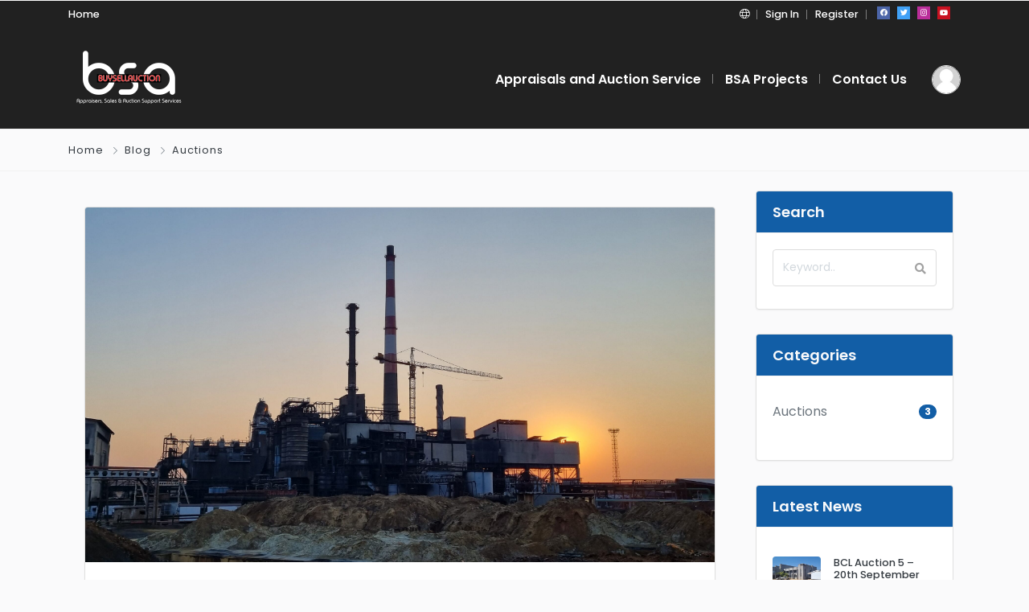

--- FILE ---
content_type: text/html; charset=UTF-8
request_url: https://sales.buysellauction.co.za/2024/01/13/explore-a-world-of-mining-assets-at-bcl-botswana-auction-2/
body_size: 36398
content:
<!DOCTYPE html>
<html xmlns="https://www.w3.org/1999/xhtml" lang="en-US">
<!--[if lte IE 8 ]><html lang="en" class="ie ie8"><![endif]-->
<!--[if IE 9 ]><html lang="en" class="ie"><![endif]-->
<head>
    <meta charset="utf-8">
    <meta http-equiv="X-UA-Compatible" content="IE=edge">
    <meta name="viewport" content="width=device-width, initial-scale=1, shrink-to-fit=no">
    <!--[if IE]><meta http-equiv="X-UA-Compatible" content="IE=edge" /><![endif]-->
    <title>  Explore a World of Mining Assets at BCL Botswana Auction 2</title>
    
    <style>.preload-hide { display:none; }</style><meta name='robots' content='max-image-preview:large' />
<script type="text/javascript" src="https://www.google.com/recaptcha/api.js?ver=6.4.3" id="recaptcha-js"></script>
<script type="text/javascript" src="https://sales.buysellauction.co.za/wp-includes/js/jquery/jquery.min.js?ver=3.7.1" id="jquery-core-js"></script>
<meta name="generator" content="Elementor 3.18.3; features: e_dom_optimization, e_optimized_assets_loading, e_optimized_css_loading, e_font_icon_svg, additional_custom_breakpoints, block_editor_assets_optimize, e_image_loading_optimization; settings: css_print_method-external, google_font-enabled, font_display-swap">
<link rel="icon" href="https://sales.buysellauction.co.za/wp-content/uploads/2024/01/cropped-BSA-Icon4-300x300-1.png" sizes="32x32" />
<link rel="icon" href="https://sales.buysellauction.co.za/wp-content/uploads/2024/01/cropped-BSA-Icon4-300x300-1.png" sizes="192x192" />
<link rel="apple-touch-icon" href="https://sales.buysellauction.co.za/wp-content/uploads/2024/01/cropped-BSA-Icon4-300x300-1.png" />
<meta name="msapplication-TileImage" content="https://sales.buysellauction.co.za/wp-content/uploads/2024/01/cropped-BSA-Icon4-300x300-1.png" />
 
    
</head>
<body class="post-template-default single single-post postid-333 single-format-standard wp-custom-logo body-hide-footer theme-ct innerpage elementor-default elementor-kit-67" >

<div id="wrapper" style="display:none;" class="">

<div id="sidebar-wrapper"  style="display:none; " class="shadow">
</div>

<main id="page-content-wrapper" class="with-mobilemenu">


  <header class=" bg-dark navbar-dark border-bottom" data-block-id="header"> <nav class="py-2 elementor_topmenu bg-dark navbar-dark hide-mobile hide-ipad small text-500" 
>
  <div class="container">
    <div class="row">
      <div class="col-md-6 pr-0">
        <nav ppt-nav class="ppt-top-menu pl-0"> <ul id="menu-top-menu" class=""><li itemscope="itemscope" itemtype="https://www.schema.org/SiteNavigationElement" id="menu-item-66" class="menu-item menu-item-type-custom menu-item-object-custom menu-item-home"><a title="Home" href="https://sales.buysellauction.co.za/"><div class='d-inline-flex'><div><span>Home</span></div> </div></a></li>
</ul> </nav>
      </div>
      <div class="col d-none d-md-block">
        <nav ppt-nav class="seperator" ppt-flex-end>
          <ul>
                        <li class="dropdown"> <a href="#" class="dropdown-toggle noc" role="button" data-toggle="dropdown" aria-haspopup="true" aria-expanded="false">
                            <i class="fal fa-globe"></i>
                            </a>
              <div class="dropdown-menu">
                                <a class="dropdown-item" href="https://sales.buysellauction.co.za/2024/01/13/explore-a-world-of-mining-assets-at-bcl-botswana-auction-2/?c=ZAR">
                                <i class="fal fa-globe float-right mt-2"></i>
                                ZAR</a>
                                <a class="dropdown-item" href="https://sales.buysellauction.co.za/2024/01/13/explore-a-world-of-mining-assets-at-bcl-botswana-auction-2/?c=GBP">
                                <i class="fal fa-pound-sign float-right mt-2"></i>
                                GBP</a>
                                <a class="dropdown-item" href="https://sales.buysellauction.co.za/2024/01/13/explore-a-world-of-mining-assets-at-bcl-botswana-auction-2/?c=EUR">
                                <i class="fal fa-euro-sign float-right mt-2"></i>
                                EUR</a>
                                <a class="dropdown-item" href="https://sales.buysellauction.co.za/2024/01/13/explore-a-world-of-mining-assets-at-bcl-botswana-auction-2/?c=USD">
                                <i class="fal fa-dollar-sign float-right mt-2"></i>
                                USD</a>
                                <a class="dropdown-item" href="https://sales.buysellauction.co.za/2024/01/13/explore-a-world-of-mining-assets-at-bcl-botswana-auction-2/?c= BWP">
                                <i class="fal fa-globe float-right mt-2"></i>
                                 BWP</a>
                                <a class="dropdown-item" href="https://sales.buysellauction.co.za/2024/01/13/explore-a-world-of-mining-assets-at-bcl-botswana-auction-2/?c=INR">
                                <i class="fal fa-rupee-sign float-right mt-2"></i>
                                INR</a>
                              </div>
            </li>
                                    <li> <a href="javascript:void(0);" onclick="processLogin();">Sign In</a> </li>
                        <li> <a href="https://sales.buysellauction.co.za/wp-login.php?action=register">Register</a> </li>
                                                                        <li class="hide-ipad"> <div class="ppt-icons-social  _style2 size-xs ">
                <ul>
               
                                 <li class="facebook">
                 <a href="#" title="facebook" class="icon-facebook" rel="nofollow" target="_blank">
                 
                 <i class="fab fa-facebook"></i>
                 
                                  
                 </a></li>
                                 <li class="twitter">
                 <a href="#" title="twitter" class="icon-twitter" rel="nofollow" target="_blank">
                 
                 <i class="fab fa-twitter"></i>
                 
                                  
                 </a></li>
                                 <li class="instagram">
                 <a href="#" title="instagram" class="icon-instagram" rel="nofollow" target="_blank">
                 
                 <i class="fab fa-instagram"></i>
                 
                                  
                 </a></li>
                                 <li class="youtube">
                 <a href="#" title="youtube" class="icon-youtube" rel="nofollow" target="_blank">
                 
                 <i class="fab fa-youtube"></i>
                 
                                  
                 </a></li>
                                </ul> 
                </div>
                 </li>
                      </ul>
        </nav>
      </div>
    </div>
  </div>
</nav>

 
  <div class="container py-4 logo-lg  ">
   
    <div class="row no-gutters" ppt-flex-center="">
      <div class="col-md-4">
        <a href="https://sales.buysellauction.co.za">
<img src='http://sales.buysellauction.co.za/wp-content/uploads/2024/01/new_logo_bsa_1_2024_3.png' alt='logo' class='navbar-brand-light' /><img src='http://sales.buysellauction.co.za/wp-content/uploads/2024/01/new_logo_bsa_1_2024_3.png' alt='logo' class='navbar-brand-dark' /></a>
      </div>
      <div class="col" ppt-flex-end="">
        <div class="d-flex ">
            <nav ppt-nav="" ppt-flex-end="" class="seperator spacing hide-mobile hide-ipad text-600"> <ul id="menu-main-menu" class=""><li itemscope="itemscope" itemtype="https://www.schema.org/SiteNavigationElement" id="menu-item-62" class="menu-item menu-item-type-custom menu-item-object-custom"><a title="Appraisals and Auction Service" href="https://sales.buysellauction.co.za/about-us/"><div class="d-inline-flex"><div><span>Appraisals and Auction Service</span></div> </div></a></li>
<li itemscope="itemscope" itemtype="https://www.schema.org/SiteNavigationElement" id="menu-item-779" class="menu-item menu-item-type-post_type menu-item-object-page"><a title="BSA Projects" href="https://sales.buysellauction.co.za/blog/"><div class="d-inline-flex"><div><span>BSA Projects</span></div> </div></a></li>
<li itemscope="itemscope" itemtype="https://www.schema.org/SiteNavigationElement" id="menu-item-63" class="menu-item menu-item-type-post_type menu-item-object-page"><a title="Contact Us" href="https://sales.buysellauction.co.za/contact/"><div class="d-inline-flex"><div><span>Contact Us</span></div> </div></a></li>
</ul> </nav>            <div class="show-ipad show-mobile">
            <div class="d-flex">
                            <div class="ml-4 menu-toggle cursor">
                <div ppt-icon-size="32" data-ppt-icon2="">
                  <svg xmlns="http://www.w3.org/2000/svg" class="h-6 w-6" fill="none" viewbox="0 0 24 24" stroke="currentColor"><path stroke-linecap="round" stroke-linejoin="round" stroke-width="2" d="M4 6h16M4 12h16M4 18h16"/></svg>                </div>
              </div>
            </div>
          </div>
                    <div class="hide-mobile mb-n2 ml-3">
            <a href="javascript:void(0);" onclick="processLogin();"> <span href="0" class="ppt-avatar ppt-avatar-sm  rounded-circle shadow-sm border">
                
                <div class="_wrap bg-image" data-bg="https://premiumpress1063.b-cdn.net/_demoimagesv10//rt/agent1.jpg"> </div>
                
                                
                                
                </span>
                 </a>
          </div>
                  </div>
      </div>
    </div>
  </div>
</header>

    

	
<div class="border-bottom py-3">
    <div class="container">
    <div class="list-list small letter-spacing-1 arrow">
    <span><a href="https://sales.buysellauction.co.za" class="text-dark">Home</a></span>
    
          <span><a href="https://sales.buysellauction.co.za/blog/" class="text-dark">Blog</a></span>
       
    
           
    <span><a href="https://sales.buysellauction.co.za/category/auctions/" class="text-dark">Auctions</a></span>
        
     
    
    </div>
    </div>
</div> 
	<div class="bg-light ppt-page-body">

<div class="container pt-4 ">

<div class="row ">
	
   
    <div class="col-lg-9">
    
    	<div class="card-page card-mobile-transparent mobile-negative-margin-x">
    
    		<div class="card-body">
    
	
	
<div class="card-mobile-transparent mobile-negative-margin-x text-black"  ppt-border1>
 
 

<img src="https://sales.buysellauction.co.za/wp-content/uploads/2024/01/20230620_070740-scaled.jpg" alt="Explore a World of Mining Assets at BCL Botswana Auction 2" class="card-img-top img-fluid">

<div class=" p-4">

<h1 class="py-lg-4 py-3 mt-4">Explore a World of Mining Assets at BCL Botswana Auction 2</h1>

<div id="socialbar" class="socialbar social-buttons">
<div class="sharertitle hide-mobile">
<span class="total-count">13</span>
<span class="total-text">Jan</span>
</div>

<div class="sharebutton">
<div class="ppt-icons-social _share _style2 size-md rounded">
                <ul>
               
                                 <li class="facebook">
                 <a href="https://www.facebook.com/sharer.php?u=https://sales.buysellauction.co.za/2024/01/13/explore-a-world-of-mining-assets-at-bcl-botswana-auction-2/" title="facebook" class="icon-facebook" rel="nofollow" target="_blank">
                 
                 <i class="fab fa-facebook"></i>
                 
                                  <span class="hide-mobile">Share</span>
                                  
                 </a></li>
                                 <li class="twitter">
                 <a href="https://twitter.com/share?url=https://sales.buysellauction.co.za/2024/01/13/explore-a-world-of-mining-assets-at-bcl-botswana-auction-2/&amp;text=Explore a World of Mining Assets at BCL Botswana Auction 2" title="twitter" class="icon-twitter" rel="nofollow" target="_blank">
                 
                 <i class="fab fa-twitter"></i>
                 
                                  <span class="hide-mobile">Share</span>
                                  
                 </a></li>
                                 <li class="pinterest">
                 <a href="https://pinterest.com/pin/create/button/?url=https://sales.buysellauction.co.za/2024/01/13/explore-a-world-of-mining-assets-at-bcl-botswana-auction-2/&amp;description=Explore a World of Mining Assets at BCL Botswana Auction 2" title="pinterest" class="icon-pinterest" rel="nofollow" target="_blank">
                 
                 <i class="fab fa-pinterest"></i>
                 
                                  <span class="hide-mobile">Share</span>
                                  
                 </a></li>
                                 <li class="linkedin">
                 <a href="https://www.linkedin.com/cws/share?url=https://sales.buysellauction.co.za/2024/01/13/explore-a-world-of-mining-assets-at-bcl-botswana-auction-2/" title="linkedin" class="icon-linkedin" rel="nofollow" target="_blank">
                 
                 <i class="fab fa-linkedin"></i>
                 
                                  <span class="hide-mobile">Share</span>
                                  
                 </a></li>
                                </ul> 
                </div>
                </div>
<div class="small float-right hide-ipad hide-mobile sharebutton">
<div class="pt-2 opacity-5">
<a href="https://sales.buysellauction.co.za/category/auctions/" rel="category tag">Auctions</a></div>
</div>
</div>

</div>



<div class="blog_content p-4">


    <p><strong>Explore a World of Mining Assets At BCL Mine Botswana</strong></p>
<p>Get ready to embark on a journey through a diverse array of mining treasures with&nbsp;<a href="https://linktr.ee/whbcl" target="_blank" rel="noreferrer noopener">WH Auctioneers</a>! The excitement is growing as we gear up to unveil an exceptional selection of assets at the upcoming<a href="https://linktr.ee/whbcl">&nbsp;BCL Botswana Auction 2</a>. Whether you’re a seasoned mining professional or a passionate enthusiast, this event is a golden opportunity you won’t want to miss.</p>
<p><strong>From Conveyors to Essential Cables</strong></p>
<p>Step into a world where mining assets come to life. Our auction is a treasure trove of history and utility, featuring a wide spectrum of equipment to cater to various mining needs. The spotlight falls on conveyors that have stood the test of time, each bearing witness to the industry’s evolution. Essential electrical cables, the lifeblood of operations, have been meticulously maintained and are ready to power new ventures.</p>
<p><strong>Unveiling Transformers and Laydown Yards</strong></p>
<p>But the offerings don’t stop there. The&nbsp;<a href="https://linktr.ee/whbcl" target="_blank" rel="noreferrer noopener">BCL Botswana Auction 2</a>&nbsp;goes beyond expectations, presenting transformers that have played a crucial role in keeping operations humming smoothly. The laydown yards, like blank canvases, brim with potential for transformation and growth. Immerse yourself in an assortment of invaluable stores items that can breathe new life into mining endeavors. And let’s not forget the treasure trove of essential spares that’s poised to become the backbone of future successes.</p>
<p><strong>Yellow Equipment, LDVs, Trailers, and Beyond</strong></p>
<p>The mining industry’s heartbeat pulses through the collection of yellow equipment, LDVs, trailers, and more that await you at&nbsp;<a href="https://linktr.ee/whbcl" target="_blank" rel="noreferrer noopener">BCL Botswana Auction 2</a>. These assets are not just machines; they are the embodiment of progress, power, and precision. From heavy-duty equipment to versatile LDVs and trailers, this selection caters to every facet of mining operations.</p>
<p><strong>Your Invitation to BCL Botswana Auction 2</strong></p>
<p>Save the date: 31st August 2023. As you prepare to participate in this remarkable event, remember that it’s not just about acquiring assets; it’s about becoming part of a legacy. The doors to new opportunities are about to swing wide open, and we invite you to step through into a world where mining dreams become reality. Join us for an auction experience that promises to be nothing short of extraordinary.</p>
<p>For more information on the BCL Auction, visit&nbsp;<em><strong><a href="https://linktr.ee/whbcl" target="_blank" rel="noreferrer noopener">WH Auctioneers</a></strong></em></p>

    
</div>

<div class="mt-4 p-4">
<div class="text-center text-muted p-2 py-4 bg-light"> <i class="fal fa-comments mr-2"></i> Please login to post a comment. </div>
</div>
 
 
 

</div>



	

				</div>
                
       
                
                
			</div>
    	</div>
        
 <div class="col-md-4 col-lg-3 pr-md-4 ppt-customsidebar hide-ipad hide-mobile">     
            
        
 
<aside class="sidebar-blog sidebar-search  hide-mobile hide-ipad">
 

<div class="card-blog ppt-forms forms-nowhitebg" ppt-border1>
<div class="card-header bg-primary text-light text-600"><span>Search</span></div>
  <div class="card-body">
  
    
 
    
    <form action="https://sales.buysellauction.co.za/blog//" method="get">
      <div class="position-relative mb-2">
        <input type="text" class="form-control" name="keyword" placeholder="Keyword..">
        <button type="submit" class="iconbit btn"><i class="fa fa-search"></i></button>
      </div>
    </form>
  </div>
</div>
   
   
<div class="card-blog" ppt-border1>
<div class="card-header bg-primary text-light text-600"><span>Categories</span></div>
  <div class="card-body">
  
   
 
<ul class="list-group list-group-flush pb-3">
  <li class="list-group-item d-flex justify-content-between align-items-center px-0">
<a href="https://sales.buysellauction.co.za/category/auctions/" class="text-muted">Auctions</a>
<span class="badge bg-primary text-white badge-pill">3</span>

</li>
</ul>

</div>
</div>
 


<div class="mb-4 rounded card">

<div class="card-header bg-primary text-light text-600">

Latest News
</div>

<div class="card-body pb-3">
 
   
   
    <ul class="list-unstyled pb-3">
            <li class="media mt-3">
      
      <a href="https://sales.buysellauction.co.za/2024/09/16/bcl-auction-5-20th-september-2024/" style="max-width:60px;">     
      
      <div class="image bg-white position-relative rounded overflow-hidden" style="height:40px;width:60px;">
            <div class="bg-image" data-bg="https://sales.buysellauction.co.za/wp-content/uploads/2024/09/20240816_111538-300x139.jpg"></div>
          </div> 
      
        </a>
        <div class="media-body ml-3">
          <h5 class="mt-0 mb-2 small"><a href="https://sales.buysellauction.co.za/2024/09/16/bcl-auction-5-20th-september-2024/" class="text-decoration-none text-dark">
            BCL Auction 5 &#8211; 20th September 2024            </a></h5>
         
        </div>
      </li>
            <li class="media mt-3">
      
      <a href="https://sales.buysellauction.co.za/2024/01/13/bcl-mines-second-auction-a-hot-success/" style="max-width:60px;">     
      
      <div class="image bg-white position-relative rounded overflow-hidden" style="height:40px;width:60px;">
            <div class="bg-image" data-bg="https://sales.buysellauction.co.za/wp-content/uploads/2024/01/20230608_111150-300x169.jpg"></div>
          </div> 
      
        </a>
        <div class="media-body ml-3">
          <h5 class="mt-0 mb-2 small"><a href="https://sales.buysellauction.co.za/2024/01/13/bcl-mines-second-auction-a-hot-success/" class="text-decoration-none text-dark">
            BCL Mines Second Auction: A Hot Success!            </a></h5>
         
        </div>
      </li>
            <li class="media mt-3">
      
      <a href="https://sales.buysellauction.co.za/2024/01/13/explore-a-world-of-mining-assets-at-bcl-botswana-auction-2/" style="max-width:60px;">     
      
      <div class="image bg-white position-relative rounded overflow-hidden" style="height:40px;width:60px;">
            <div class="bg-image" data-bg="https://sales.buysellauction.co.za/wp-content/uploads/2024/01/20230620_070740-300x169.jpg"></div>
          </div> 
      
        </a>
        <div class="media-body ml-3">
          <h5 class="mt-0 mb-2 small"><a href="https://sales.buysellauction.co.za/2024/01/13/explore-a-world-of-mining-assets-at-bcl-botswana-auction-2/" class="text-decoration-none text-dark">
            Explore a World of Mining Assets at BCL Botswana Auction 2            </a></h5>
         
        </div>
      </li>
                </ul>
  </div>
</div>

</aside>
 
        
    </div>   
        
        
	</div>


</div> 

	
  
    <section data-ppt-blockid="footer1" data-ppt-blocktype="footer" data-ppt-section="">
<div class="bg-primary footer-txt-light" style="background:#e59703!important;">
<div class="container">
 

<div style="height:5px;">   </div>

 

</div>
</div>

<div class="footer-txt-light" style="background:#000!important;">


<div class="container py-3 pt-4">
    <div class="row"> 
    
      <div class="col-md-6 text-center text-md-left logo-lg">
      
        <div class="mb-4"> <img src='http://sales.buysellauction.co.za/wp-content/uploads/2024/01/new_logo_bsa_1_2024_3.png' alt='logo' class='navbar-brand-light' /> </div> 
        
        <div class="lh-30 col-md-10 px-0 mobile-mb-2" data-ppt-footerdesc="">Appraiser, Auctioneers, Sales & Auction Support Specialists</div>
      
      </div>
      
   
      <div class="col-6 col-md-3 col-xl-2 offset-xl-2 text-center text-md-left"> 
         
        <div class="fs-5 mb-2 text-600" data-ppt-footer-menutitle1="">Members</div> 
        <div class="lh-30"><ul id="menu-members" class="links-vertical list-unstyled"><li itemscope="itemscope" itemtype="https://www.schema.org/SiteNavigationElement" id="menu-item-626" class="menu-item menu-item-type-post_type menu-item-object-page"><a title="My Account" href="https://sales.buysellauction.co.za/my-account/"><div class='d-inline-flex'><div><span>My Account</span></div> </div></a></li>
<li itemscope="itemscope" itemtype="https://www.schema.org/SiteNavigationElement" id="menu-item-625" class="menu-item menu-item-type-post_type menu-item-object-page"><a title="Categories" href="https://sales.buysellauction.co.za/categories/"><div class='d-inline-flex'><div><span>Categories</span></div> </div></a></li>
<li itemscope="itemscope" itemtype="https://www.schema.org/SiteNavigationElement" id="menu-item-627" class="menu-item menu-item-type-post_type menu-item-object-page"><a title="Top Listings" href="https://sales.buysellauction.co.za/top-listings/"><div class='d-inline-flex'><div><span>Top Listings</span></div> </div></a></li>
</ul></div>
        
      </div> 
      
      <div class="col-6 col-md-3 col-xl-2 text-center text-md-left">
        
        <div class="fs-5 mb-2 text-600" data-ppt-footer-menutitle2="">Useful Links</div> 
        <div class="lh-30"><ul id="menu-bottom-menu" class="links-vertical list-unstyled"><li itemscope="itemscope" itemtype="https://www.schema.org/SiteNavigationElement" id="menu-item-385" class="menu-item menu-item-type-custom menu-item-object-custom menu-item-home"><a title="Home" href="https://sales.buysellauction.co.za/"><div class='d-inline-flex'><div><span>Home</span></div> </div></a></li>
<li itemscope="itemscope" itemtype="https://www.schema.org/SiteNavigationElement" id="menu-item-386" class="menu-item menu-item-type-post_type menu-item-object-page menu-item-home"><a title="About Us" href="https://sales.buysellauction.co.za/"><div class='d-inline-flex'><div><span>About Us</span></div> </div></a></li>
<li itemscope="itemscope" itemtype="https://www.schema.org/SiteNavigationElement" id="menu-item-388" class="menu-item menu-item-type-post_type menu-item-object-page"><a title="Contact" href="https://sales.buysellauction.co.za/contact/"><div class='d-inline-flex'><div><span>Contact</span></div> </div></a></li>
<li itemscope="itemscope" itemtype="https://www.schema.org/SiteNavigationElement" id="menu-item-389" class="menu-item menu-item-type-post_type menu-item-object-page"><a title="Terms &amp; Conditions" href="https://sales.buysellauction.co.za/terms/"><div class='d-inline-flex'><div><span>Terms &amp; Conditions</span></div> </div></a></li>
<li itemscope="itemscope" itemtype="https://www.schema.org/SiteNavigationElement" id="menu-item-622" class="menu-item menu-item-type-post_type menu-item-object-page"><a title="Privacy Policy" href="https://sales.buysellauction.co.za/privacy/"><div class='d-inline-flex'><div><span>Privacy Policy</span></div> </div></a></li>
</ul></div>
           
      </div> 
 

</div>
</div>

</div>

<div class=" py-3 footer-txt-light" style="background:#000!important;">
<div class="container">


<div class="row px-0">
<div class="col-12">
<div class="my-3"><div style="height:1px;" class="bg-dark opacity-2"> </div></div>
</div>
  <div class="col-md-6">
    <div class="copyright opacity-8 lh-30" data-ppt-copyright="">
      &copy; 2026 Buy Sell Auction (Pty) Ltd All rights reserved.
    </div>
  </div>
  <div class="col-md-6 text-right d-none d-md-block">
  <div class="ppt-icons-social  _style5 size-md rounded">
                <ul>
               
                                 <li class="facebook">
                 <a href="#" title="facebook" class="icon-facebook" rel="nofollow" target="_blank">
                 
                 <i class="fab fa-facebook"></i>
                 
                                  
                 </a></li>
                                 <li class="twitter">
                 <a href="#" title="twitter" class="icon-twitter" rel="nofollow" target="_blank">
                 
                 <i class="fab fa-twitter"></i>
                 
                                  
                 </a></li>
                                 <li class="instagram">
                 <a href="#" title="instagram" class="icon-instagram" rel="nofollow" target="_blank">
                 
                 <i class="fab fa-instagram"></i>
                 
                                  
                 </a></li>
                                 <li class="youtube">
                 <a href="#" title="youtube" class="icon-youtube" rel="nofollow" target="_blank">
                 
                 <i class="fab fa-youtube"></i>
                 
                                  
                 </a></li>
                                </ul> 
                </div>
                
  </div>
</div>
</div>
</div>
</section>
  
</main>
</div> 

 
<div id="page-loading" style="height:400px; text-align:center; padding-top:300px;"> <img src="https://ppt1080.b-cdn.net/images/loading.svg" alt="loading page" style="max-width:150px;" /> </div>

 

 
 
<div class="footer-nav-area hidepage " style="display:none;" id="mobile-bottom-bar">
      <div class="container h-100 px-0">
        <div class="suha-footer-nav h-100">
          <ul class="h-100 list-unstyled d-flex align-items-center justify-content-between pl-0">
       
    
	<li><a href="https://sales.buysellauction.co.za" class="">
        <i class="fal fa-house"></i> Home</a></li>
	    
	    
	<li><a href="https://sales.buysellauction.co.za/?s=" class="">
        <i class="fal fa-search"></i> Search</a></li>
	    
	    
     <li> <a href="https://sales.buysellauction.co.za/add-listing/" class="menu-add bg-primary "><i class="fa fa-plus text-white"></i> </a></li> 
     
        
	<li><a href="https://sales.buysellauction.co.za/my-account/" class="">
        <i class="fa fa-users-crown"></i> My Account</a></li>
	    
	    
	<li><a href="https://sales.buysellauction.co.za/blog/" class="">
        <i class="fal fa-sparkles"></i> Blog</a></li>
	    
	 
    
          </ul>
        </div>
      </div>
</div>

<!-- PREMIUMPRESS THEMES V.11.0.6 -->
               
                              
               
               <script>
				var ajax_img_url = "https://ppt1080.b-cdn.net/";  
				var ajax_site_url = "https://sales.buysellauction.co.za/index.php";  
				var ajax_framework_url = "https://sales.buysellauction.co.za/wp-content/themes/CT10/"; 
				var ajax_googlemaps_key = "pk.eyJ1IjoiYnNhMjAyNCIsImEiOiJjbHJheXRzdjgwaG5rMmtueDMzeGZoYmRoIn0.7BO9x-gPS3F5Si1jFqSSrw";
				 </script>
				
				<input type="hidden" id="ppt-current-tho" value="," />
				<input type="hidden" id="ppt-current-dec" value="." />
				<input type="hidden" id="ppt-current-symbol" value="R" />
				<input type="hidden" id="ppt-current-position" value="left" />
                <input type="hidden" id="ppt-map-provider" value="mapbox" /> 
               
                                  <script async src="https://ppt1080.b-cdn.net/js/js.custom.js?v=11.0.6" id="premiumpress-js"></script>
                                  
				<noscript id="deferred-styles">
                
								<link rel="stylesheet" type="text/css" id="boostrap-css" href="https://ppt1080.b-cdn.net/css/_bootstrap.css?v=11.0.6"/>
								<link rel="stylesheet" type="text/css" id="theme-fonts" href="https://ppt1080.b-cdn.net/css/css.theme-fonts.css?v=11.0.6"/>
								<link rel="stylesheet" type="text/css" id="theme-elementor" href="https://ppt1080.b-cdn.net/css/css.theme-elementor.css?v=11.0.6"/>
								<link rel="stylesheet" type="text/css" id="theme-maps" href="https://ppt1080.b-cdn.net/css/css.theme-maps.css?v=11.0.6"/>
								<link rel="stylesheet" type="text/css" id="theme-utilities" href="https://ppt1080.b-cdn.net/css/css.theme-utilities.css?v=11.0.6"/>
								<link rel="stylesheet" type="text/css" id="premiumpress-css" href="https://ppt1080.b-cdn.net/css/css.premiumpress.css?v=11.0.6"/>
								<link rel="stylesheet" type="text/css" id="premiumpress-chat" href="https://ppt1080.b-cdn.net/css/_chat.css?v=11.0.6"/>
				                
                				<style>
				.bg-primary, .bg-primary:hover,.bg-primary:focus, a.bg-primary:focus, a.bg-primary:hover, button.bg-primary:focus, button.bg-primary:hover, .badge-primary { background:#125EA6 !important; } .btn-primary, .btn-primary:hover { color: #fff; background-color: #125EA6 !important; border-color: #125EA6 !important; } .text-primary, .filters_col .distance span { color: #125EA6 !important; } .btn-outline-primary { color: #125EA6 !important; border-color: #125EA6 !important; } .btn-outline-primary:hover { background:none !important; } .text-primary a { color: #125EA6 !important; } [ppt-nav].active-underline > ul > li.active > a { border-bottom: 2px solid #125EA6!important; } .bg-secondary, .bg-secondary:hover, .bg-secondary:focus, a.bg-secondary:focus, a.bg-secondary:hover, button.bg-secondary:focus, button.bg-secondary:hover, .irs-bar { background-color:#FFC300 !important; } .btn-secondary, .btn-secondary:hover, .btn-secondary:focus { color: #fff; background-color: #FFC300 !important; border-color: #FFC300 !important; } .text-secondary { color: #FFC300 !important; } .text-secondary a { color: #FFC300 !important; } .btn-outline-secondary { color: #FFC300 !important; border-color: #FFC300 !important; } .btn-outline-secondary:hover { background:none !important; } .custom-control-input:checked~.custom-control-label::before, .filter_sortby a.active { color: #fff; border-color: #FFC300 !important; background-color: #FFC300 !important; }				</style> 
                 
				</noscript> 
                
                
     
                 
				<script>
				var loadDeferredStyles = function() {
						var addStylesNode = document.getElementById("deferred-styles");
						var replacement = document.createElement("div");
						replacement.innerHTML = addStylesNode.textContent;
						document.body.appendChild(replacement)
						addStylesNode.parentElement.removeChild(addStylesNode);
				};
				var raf = window.requestAnimationFrame || window.mozRequestAnimationFrame ||
						  window.webkitRequestAnimationFrame || window.msRequestAnimationFrame;
					  if (raf) raf(function() { window.setTimeout(loadDeferredStyles, 0); });
					  else window.addEventListener('load', loadDeferredStyles);
				   
				</script>
                <!----------------- -->
<div id="ppt-notice-new-notifications" style="display:none;">

<div ppt-box class="rounded">
  <div class="_content py-3">
    <div class="d-flex">
      <div style="width:150px;" class="hide-mobile">
        <div style="height:60px; width:60px;" class="bg-light rounded position-relative overflow-hidden" ppt-flex-middle>
          <div ppt-icon-size="32" data-ppt-icon class="text-warning">
            <svg xmlns="http://www.w3.org/2000/svg" class="h-6 w-6" fill="none" viewBox="0 0 24 24" stroke="currentColor"><path stroke-linecap="round" stroke-linejoin="round" stroke-width="2" d="M15 17h5l-1.405-1.405A2.032 2.032 0 0118 14.158V11a6.002 6.002 0 00-4-5.659V5a2 2 0 10-4 0v.341C7.67 6.165 6 8.388 6 11v3.159c0 .538-.214 1.055-.595 1.436L4 17h5m6 0v1a3 3 0 11-6 0v-1m6 0H9" /></svg>          </div>
        </div>
      </div>
      <div class="w-100 mx-3" ppt-flex>
        <div class="text-600 fs-5">
          New Notification        </div>
        <div class="lh-20 mt-2 fs-sm">
          You have a new notification.        </div>
      </div>
      <div ppt-flex-between ppt-flex-end>
        <a href="#" class="btn-close _ok btn-warning" data-ppt-btn>
        <div ppt-icon-size="24" data-ppt-icon>
          <svg xmlns="http://www.w3.org/2000/svg" class="h-6 w-6" fill="currentColor" viewBox="0 0 24 24" stroke="currentColor"><path stroke-linecap="round" stroke-linejoin="round" stroke-width="2" d="M15 15l-2 5L9 9l11 4-5 2zm0 0l5 5M7.188 2.239l.777 2.897M5.136 7.965l-2.898-.777M13.95 4.05l-2.122 2.122m-5.657 5.656l-2.12 2.122" /></svg>        </div>
        </a> <a href="#" class="btn-system  _cancel btn-close hide-mobile"  data-ppt-btn>
        <div ppt-icon-size="24" data-ppt-icon>
          <svg xmlns="http://www.w3.org/2000/svg" class="h-6 w-6" fill="none" viewBox="0 0 24 24" stroke="currentColor"> <path stroke-linecap="round" stroke-linejoin="round" stroke-width="2" d="M6 18L18 6M6 6l12 12" /></svg>        </div>
        </a>
      </div>
    </div>
  </div>
</div>  
</div>

<div id="ppt-notice-new-message" style="display:none;">

 
<div class="bg-white p-3 rounded shadow" style="max-width:400px;">
          <div class="d-flex">
            <div>
              <div style="height:50px; width:50px;" class="rounded bg-light mr-4 position-relative">
                <div class="bg-image rounded" data-bg="">&nbsp;</div>
              </div>
            </div>
            <div class="fs-5">
              <strong class="_username">Mark</strong> Has sent you a message, take a look!            </div>
          </div> 
        
        <div class="d-flex w-100 mt-4"> 
          <button class="_ok w-100 btn-primary btn-close" data-ppt-btn>Read</button>
          <button class="_cancel w-100 btn-system btn-close" data-ppt-btn>Cancel</button> 
        </div>
      </div>
</div> 
</div>

 



<div id="locationMap">
</div>
<!--map-modal -->
<div class="map-modal-wrap shadow hidepage" style="display:none;">
  <div class="map-modal-wrap-overlay">
  </div>
  <div class="map-modal-item">
    <div class="map-modal-container">
      <div class="map-modal">
        <div id="singleMap"  data-latitude="54.2890174" data-longitude="-0.4024484">
        </div>
      </div>
      <div class="card-body">
        <h3><a href="#" class="text-dark">&nbsp;</a></h3>
        <div class="address text-muted small letter-spacing-1">
        </div>
        <div class="map-modal-close bg-primary text-center">
          <i class="fal fa-times">&nbsp;</i>
        </div>
      </div>
    </div>
  </div>
</div>
</body>
</html>
